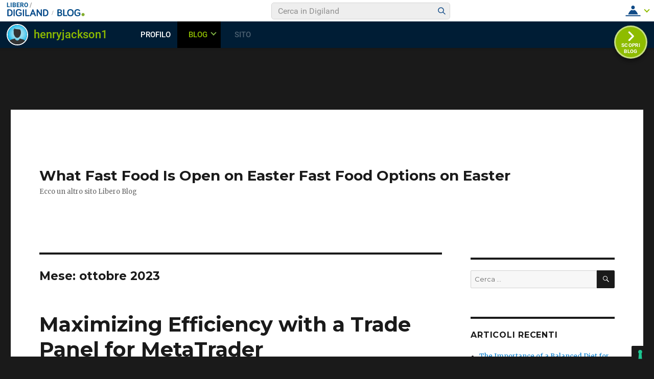

--- FILE ---
content_type: text/html; charset=UTF-8
request_url: https://blog.libero.it/wp/jacksonblog/2023/10/
body_size: 32005
content:
<!DOCTYPE html>
<html lang="it-IT" prefix="og: http://ogp.me/ns#" class="no-js">
<head>
	<meta charset="UTF-8">
	<meta name="viewport" content="width=device-width, initial-scale=1">
	<link rel="profile" href="http://gmpg.org/xfn/11">
		<script>(function(html){html.className = html.className.replace(/\bno-js\b/,'js')})(document.documentElement);</script>
<title>ottobre 2023 - What Fast Food Is Open on Easter Fast Food Options on Easter</title>
<link rel="preconnect" href="https://tags.crwdcntrl.net"><link rel="preconnect" href="https://bcp.crwdcntrl.net"><link rel="dns-prefetch" href="https://tags.crwdcntrl.net"><link rel="dns-prefetch" href="https://bcp.crwdcntrl.net"><!-- iubenda --><script type="text/javascript" src="https://i5.plug.it/cmp/iub_conf_libero.js"></script><script type="text/javascript" src="//cdn.iubenda.com/cs/tcf/stub-v2.js"></script><script type="text/javascript" src="//cdn.iubenda.com/cs/iubenda_cs.js" charset="UTF-8" async></script><!-- /iubenda --><!-- IOL/Iubenda --><script src="https://i5.plug.it/cmp/qciol.min.js" async="true"></script><!-- /IOL/Iubenda --><style>.hatom-extra{display: none;}</style>
<!-- This site is optimized with the Yoast SEO plugin v4.3 - https://yoast.com/wordpress/plugins/seo/ -->
<meta name="robots" content="noindex,follow"/>
<link rel="canonical" href="https://blog.libero.it/wp/jacksonblog/2023/10/" />
<meta property="og:locale" content="it_IT" />
<meta property="og:type" content="object" />
<meta property="og:title" content="ottobre 2023 - What Fast Food Is Open on Easter Fast Food Options on Easter" />
<meta property="og:url" content="https://blog.libero.it/wp/jacksonblog/2023/10/" />
<meta property="og:site_name" content="What Fast Food Is Open on Easter Fast Food Options on Easter" />
<meta name="twitter:card" content="summary" />
<meta name="twitter:title" content="ottobre 2023 - What Fast Food Is Open on Easter Fast Food Options on Easter" />
<!-- / Yoast SEO plugin. -->

<link rel="alternate" type="application/rss+xml" title="What Fast Food Is Open on Easter Fast Food Options on Easter &raquo; Feed" href="https://blog.libero.it/wp/jacksonblog/feed/" />
<link rel="alternate" type="application/rss+xml" title="What Fast Food Is Open on Easter Fast Food Options on Easter &raquo; Feed dei commenti" href="https://blog.libero.it/wp/jacksonblog/comments/feed/" />
		<script type="text/javascript">
			window._wpemojiSettings = {"baseUrl":"https:\/\/s.w.org\/images\/core\/emoji\/72x72\/","ext":".png","source":{"concatemoji":"https:\/\/blog.libero.it\/wp\/jacksonblog\/wp-includes\/js\/wp-emoji-release.min.js"}};
			!function(a,b,c){function d(a){var c,d,e,f=b.createElement("canvas"),g=f.getContext&&f.getContext("2d"),h=String.fromCharCode;if(!g||!g.fillText)return!1;switch(g.textBaseline="top",g.font="600 32px Arial",a){case"flag":return g.fillText(h(55356,56806,55356,56826),0,0),f.toDataURL().length>3e3;case"diversity":return g.fillText(h(55356,57221),0,0),c=g.getImageData(16,16,1,1).data,d=c[0]+","+c[1]+","+c[2]+","+c[3],g.fillText(h(55356,57221,55356,57343),0,0),c=g.getImageData(16,16,1,1).data,e=c[0]+","+c[1]+","+c[2]+","+c[3],d!==e;case"simple":return g.fillText(h(55357,56835),0,0),0!==g.getImageData(16,16,1,1).data[0];case"unicode8":return g.fillText(h(55356,57135),0,0),0!==g.getImageData(16,16,1,1).data[0]}return!1}function e(a){var c=b.createElement("script");c.src=a,c.type="text/javascript",b.getElementsByTagName("head")[0].appendChild(c)}var f,g,h,i;for(i=Array("simple","flag","unicode8","diversity"),c.supports={everything:!0,everythingExceptFlag:!0},h=0;h<i.length;h++)c.supports[i[h]]=d(i[h]),c.supports.everything=c.supports.everything&&c.supports[i[h]],"flag"!==i[h]&&(c.supports.everythingExceptFlag=c.supports.everythingExceptFlag&&c.supports[i[h]]);c.supports.everythingExceptFlag=c.supports.everythingExceptFlag&&!c.supports.flag,c.DOMReady=!1,c.readyCallback=function(){c.DOMReady=!0},c.supports.everything||(g=function(){c.readyCallback()},b.addEventListener?(b.addEventListener("DOMContentLoaded",g,!1),a.addEventListener("load",g,!1)):(a.attachEvent("onload",g),b.attachEvent("onreadystatechange",function(){"complete"===b.readyState&&c.readyCallback()})),f=c.source||{},f.concatemoji?e(f.concatemoji):f.wpemoji&&f.twemoji&&(e(f.twemoji),e(f.wpemoji)))}(window,document,window._wpemojiSettings);
		</script>
		<style type="text/css">
img.wp-smiley,
img.emoji {
	display: inline !important;
	border: none !important;
	box-shadow: none !important;
	height: 1em !important;
	width: 1em !important;
	margin: 0 .07em !important;
	vertical-align: -0.1em !important;
	background: none !important;
	padding: 0 !important;
}
</style>
<link rel='stylesheet' id='style.css-css'  href='https://blog.libero.it/wp/jacksonblog/wp-content/plugins/iol-fb-like-box/css/style.css' type='text/css' media='all' />
<link rel='stylesheet' id='iol-viralbar-reset-css'  href='https://digiland.libero.it/community/viralbar/css/plugin.css' type='text/css' media='all' />
<link rel='stylesheet' id='twentysixteen-fonts-css'  href='https://fonts.googleapis.com/css?family=Merriweather%3A400%2C700%2C900%2C400italic%2C700italic%2C900italic%7CMontserrat%3A400%2C700%7CInconsolata%3A400&#038;subset=latin%2Clatin-ext' type='text/css' media='all' />
<link rel='stylesheet' id='genericons-css'  href='https://blog.libero.it/wp/jacksonblog/wp-content/themes/twentysixteen/genericons/genericons.css' type='text/css' media='all' />
<link rel='stylesheet' id='twentysixteen-style-css'  href='https://blog.libero.it/wp/jacksonblog/wp-content/themes/twentysixteen/style.css' type='text/css' media='all' />
<!--[if lt IE 10]>
<link rel='stylesheet' id='twentysixteen-ie-css'  href='https://blog.libero.it/wp/jacksonblog/wp-content/themes/twentysixteen/css/ie.css' type='text/css' media='all' />
<![endif]-->
<!--[if lt IE 9]>
<link rel='stylesheet' id='twentysixteen-ie8-css'  href='https://blog.libero.it/wp/jacksonblog/wp-content/themes/twentysixteen/css/ie8.css' type='text/css' media='all' />
<![endif]-->
<!--[if lt IE 8]>
<link rel='stylesheet' id='twentysixteen-ie7-css'  href='https://blog.libero.it/wp/jacksonblog/wp-content/themes/twentysixteen/css/ie7.css' type='text/css' media='all' />
<![endif]-->
<link rel='stylesheet' id='mr_social_sharing-css'  href='https://blog.libero.it/wp/jacksonblog/wp-content/plugins/iol-social-sharing-toolkit/style_2.1.2.css' type='text/css' media='all' />
<script type='text/javascript' src='https://blog.libero.it/wp/jacksonblog/wp-includes/js/jquery/jquery.js'></script>
<script type='text/javascript' src='https://blog.libero.it/wp/jacksonblog/wp-includes/js/jquery/jquery-migrate.min.js'></script>
<!--[if lt IE 9]>
<script type='text/javascript' src='https://blog.libero.it/wp/jacksonblog/wp-content/themes/twentysixteen/js/html5.js'></script>
<![endif]-->
<script type='text/javascript' src='https://blog.libero.it/wp/jacksonblog/wp-content/plugins/iol-adv/js/script.js'></script>
<script type='text/javascript' src='https://www.iolam.it/js/iam2.0.js?ns=libero/web/community/blog/newusers/1.2'></script>
<script type='text/javascript' src='https://blog.libero.it/wp/jacksonblog/wp-content/plugins/iol-social-sharing-toolkit/includes/buttons/button.facebook.js'></script>
<link rel="EditURI" type="application/rsd+xml" title="RSD" href="https://blog.libero.it/wp/jacksonblog/xmlrpc.php?rsd" />
<link rel="wlwmanifest" type="application/wlwmanifest+xml" href="https://blog.libero.it/wp/jacksonblog/wp-includes/wlwmanifest.xml" /> 


<script type='text/javascript'>
function _advIsMobile() {
     try {
          var adv_pagewidth = window.innerWidth || document.documentElement.clientWidth;
          if(adv_pagewidth <= 800) {
                return true;
          } else {
                return false;
          }
     }
     catch(ex){
          return false;
     }
}
</script>

<script type='text/javascript'> 
jQuery(document).ready(function () {

	// ADV in header
	jQuery('<div id="ad72890top" align="center" style="margin:0 0 8px; text-align:center; "></div>').prependTo('body');
	jQuery("#ad72890top").css("margin-top", "90px");
 
 	// ADV in footer
	jQuery('<div id="ad72890bottom" align="center" style="margin:0 0 8px; text-align:center; "></div>').appendTo('body');
	jQuery("#ad72890bottom").css("margin-top", "20px");
	  
   
   /*if(typeof googletag !== 'undefined'){
		googletag.cmd.push(function() { googletag.display('ad72890top'); });
		googletag.cmd.push(function() { googletag.display('ad72890bottom'); });
	}*/

	var ifr72890t = jQuery('#ad72890top').find('IFRAME');
	if(ifr72890t.attr('width') === '728'){
		ifr72890t.css('width',728);
	}
	
	var ifr72890t = jQuery('#ad72890bottom').find('IFRAME');
	if(ifr72890t.attr('width') === '728'){
		ifr72890t.css('width',728);
	}
});
</script> 

	<!-- fine tech_includes/placeholder/head/inc_head_adv.html per sezione HP-->
		<style type="text/css">.recentcomments a{display:inline !important;padding:0 !important;margin:0 !important;}</style>
		</head>

<body class="archive date hfeed">
<div id="page" class="site">
	<div class="site-inner">
		<a class="skip-link screen-reader-text" href="#content">Salta al contenuto</a>

		<header id="masthead" class="site-header" role="banner">
			<div class="site-header-main">
				<div class="site-branding">
					
											<p class="site-title"><a href="https://blog.libero.it/wp/jacksonblog/" rel="home">What Fast Food Is Open on Easter Fast Food Options on Easter</a></p>
											<p class="site-description">Ecco un altro sito Libero Blog</p>
									</div><!-- .site-branding -->

							</div><!-- .site-header-main -->

					</header><!-- .site-header -->

		<div id="content" class="site-content">

	<div id="primary" class="content-area">
		<main id="main" class="site-main" role="main">

		
			<header class="page-header">
				<h1 class="page-title">Mese: ottobre 2023</h1>			</header><!-- .page-header -->

			
<article id="post-2429" class="post-2429 post type-post status-publish format-standard has-post-thumbnail hentry category-business">
	<header class="entry-header">
		
		<h2 class="entry-title"><a href="https://blog.libero.it/wp/jacksonblog/2023/10/23/maximizing-efficiency-with-trade-panel-for-metatrader/" rel="bookmark">Maximizing Efficiency with a Trade Panel for MetaTrader</a></h2>	</header><!-- .entry-header -->

	
	
	<a class="post-thumbnail" href="https://blog.libero.it/wp/jacksonblog/2023/10/23/maximizing-efficiency-with-trade-panel-for-metatrader/" aria-hidden="true">
		<img width="650" height="325" src="https://blog.libero.it/wp/jacksonblog/wp-content/uploads/sites/76795/2023/10/Maximizing-Efficiency-with-a-Trade-Panel-for-MetaTrader.jpg" class="attachment-post-thumbnail size-post-thumbnail wp-post-image" alt="Maximizing Efficiency with a Trade Panel for MetaTrader" srcset="https://blog.libero.it/wp/jacksonblog/wp-content/uploads/sites/76795/2023/10/Maximizing-Efficiency-with-a-Trade-Panel-for-MetaTrader.jpg 650w, https://blog.libero.it/wp/jacksonblog/wp-content/uploads/sites/76795/2023/10/Maximizing-Efficiency-with-a-Trade-Panel-for-MetaTrader-300x150.jpg 300w" sizes="(max-width: 709px) 85vw, (max-width: 909px) 67vw, (max-width: 984px) 60vw, (max-width: 1362px) 62vw, 840px" />	</a>

	
	<div class="entry-content">
		
				<div class="mr_social_sharing_wrapper">
				<!-- Social Sharing Toolkit v2.2 --><span class="mr_social_sharing_top"><fb:share-button type="button_count" href="https://blog.libero.it/wp/jacksonblog/2023/10/23/maximizing-efficiency-with-trade-panel-for-metatrader/"></fb:share-button></span><span class="mr_social_sharing_top"><a href="https://twitter.com/share" class="twitter-share-button" data-count="horizontal" data-url="https://blog.libero.it/wp/jacksonblog/2023/10/23/maximizing-efficiency-with-trade-panel-for-metatrader/" data-text="Maximizing Efficiency with a Trade Panel for MetaTrader"></a></span><span class="mr_social_sharing_top"><div class="g-plusone" data-size="medium" data-href="https://blog.libero.it/wp/jacksonblog/2023/10/23/maximizing-efficiency-with-trade-panel-for-metatrader/"></div></span></div><p><span style="font-weight: 400">In the dynamic world of forex trading, precision and speed are paramount. To navigate the markets effectively, having the right tools at your disposal is crucial. One such indispensable tool is the trade panel for MetaTrader, a feature-rich interface that empowers traders with enhanced control and efficiency.</span></p>
<h2><span style="font-weight: 400">Streamlining Your Trading Experience</span></h2>
<p><span style="font-weight: 400">A well-designed trade panel, such as the one offered by </span><a href="https://tradingkit.net/indicators/trade-panel/"><span style="font-weight: 400">TradingKit</span></a><span style="font-weight: 400">, can significantly elevate your trading experience. Its intuitive layout and user-friendly interface provide a seamless trading environment. This tool excels at managing multiple trades simultaneously, enabling you to seize opportunities in real-time markets without missing a beat.</span></p>
<h2><span style="font-weight: 400">Customizable Features Tailored to Your Needs</span></h2>
<p><span style="font-weight: 400">TradingKit&#8217;s trade panel stands out for its high degree of customization. Traders have the ability to personalize the panel to align with their individual preferences and trading strategies. Whether it&#8217;s adjusting position sizes, setting stop-loss levels, or implementing trailing stops, the panel offers the flexibility needed to execute trades with precision.</span></p>
<h2><span style="font-weight: 400">Visualizing Critical Data at a Glance</span></h2>
<p><span style="font-weight: 400">In the fast-moving forex market, staying informed is imperative. The trade panel for MetaTrader provides a comprehensive view of vital information, including account balance, margin levels, and open positions. This visual representation allows for quick decision-making, ensuring you&#8217;re always in control of your trades.</span></p>
<h2><span style="font-weight: 400">Risk Management Made Simple</span></h2>
<p><span style="font-weight: 400">Effective risk management is at the core of successful trading. With TradingKit&#8217;s trade panel, you have a powerful tool at your disposal. The panel enables you to set predefined stop-loss and take-profit levels, minimizing potential losses while maximizing profit potential. This added layer of control is invaluable in safeguarding your investments.</span></p>
<h2><span style="font-weight: 400">Seamless Integration into Your Trading Workflow</span></h2>
<p><span style="font-weight: 400">The trade panel from </span><a href="https://tradingkit.net/"><span style="font-weight: 400">TradingKit</span></a><span style="font-weight: 400"> seamlessly integrates into MetaTrader, ensuring a smooth and hassle-free experience for traders of all levels. Whether you&#8217;re a seasoned pro or just starting out, you&#8217;ll find that the panel enhances your trading workflow without causing unnecessary disruptions.</span></p>
<h2><span style="font-weight: 400">Leveraging TradingKit&#8217;s Trade Panel for Success</span></h2>
<p><span style="font-weight: 400">It&#8217;s worth noting that the features of TradingKit&#8217;s trade panel are designed with the trader&#8217;s needs in mind. The platform&#8217;s commitment to providing a practical and user-friendly tool is evident in every aspect of the panel&#8217;s functionality.</span></p>
<p><span style="font-weight: 400">Incorporating this powerful tool into your trading arsenal can be a game-changer. It&#8217;s not just about executing trades; it&#8217;s about doing so with precision and efficiency. By investing in the right tools, you&#8217;ll be better equipped to navigate the dynamic forex market with confidence.</span></p>
<p><span style="font-weight: 400">In conclusion, a well-crafted trade panel can make a significant difference in your trading endeavors. TradingKit&#8217;s offering, with its customizable features, intuitive interface, and seamless integration with MetaTrader, is a standout choice. Embrace this tool, and watch your trading prowess soar <a href="https://blog.libero.it/">Read more </a></span></p>
	</div><!-- .entry-content -->

	<footer class="entry-footer">
		<span class="byline"><span class="author vcard"><img alt='' src='//digimedia.libero.it/henryjackson1/medium' class='avatar avatar-49 photo' height='49' width='49' /><span class="screen-reader-text">Autore </span> <a class="url fn n" href="http://spazio.libero.it/henryjackson1">henryjackson1</a></span></span><span class="posted-on"><span class="screen-reader-text">Pubblicato il </span><a href="https://blog.libero.it/wp/jacksonblog/2023/10/23/maximizing-efficiency-with-trade-panel-for-metatrader/" rel="bookmark"><time class="entry-date published updated" datetime="2023-10-23T15:35:56+02:00">23 ottobre 2023</time></a></span><span class="cat-links"><span class="screen-reader-text">Categorie </span><a href="https://blog.libero.it/wp/jacksonblog/category/business/" rel="category tag">Business</a></span><span class="comments-link"><a href="https://blog.libero.it/wp/jacksonblog/2023/10/23/maximizing-efficiency-with-trade-panel-for-metatrader/#respond">Lascia un commento<span class="screen-reader-text"> su Maximizing Efficiency with a Trade Panel for MetaTrader</span></a></span>			</footer><!-- .entry-footer -->
</article><!-- #post-## -->

		</main><!-- .site-main -->
	</div><!-- .content-area -->


	<aside id="secondary" class="sidebar widget-area" role="complementary">
		<section id="search-2" class="widget widget_search">
<form role="search" method="get" class="search-form" action="https://blog.libero.it/wp/jacksonblog/">
	<label>
		<span class="screen-reader-text">Cerca:</span>
		<input type="search" class="search-field" placeholder="Cerca &hellip;" value="" name="s" />
	</label>
	<button type="submit" class="search-submit"><span class="screen-reader-text">Cerca</span></button>
</form>
</section>		<section id="recent-posts-2" class="widget widget_recent_entries">		<h2 class="widget-title">Articoli recenti</h2>		<ul>
					<li>
				<a href="https://blog.libero.it/wp/jacksonblog/2024/08/13/the-importance-of-balanced-diet-for-overall-health/">The Importance of a Balanced Diet for Overall Health</a>
						</li>
					<li>
				<a href="https://blog.libero.it/wp/jacksonblog/2024/07/25/limited-spots-left-muslims-holy-travels-ramadan-umrah-2025-deals-selling-out-fast/">Limited Spots Left! Muslims Holy Travel&#8217;s Ramadan Umrah 2025 Deals Selling Out FAST</a>
						</li>
					<li>
				<a href="https://blog.libero.it/wp/jacksonblog/2024/07/25/discover-the-hidden-benefits-of-professional-waterproofing/">Discover the Hidden Benefits of Professional Waterproofing</a>
						</li>
					<li>
				<a href="https://blog.libero.it/wp/jacksonblog/2024/05/28/why-choosing-the-right-seo-agency-dubai-is-crucial-for-your-business-success/">Why Choosing the Right SEO Agency in Dubai is Crucial for Your Business Success</a>
						</li>
					<li>
				<a href="https://blog.libero.it/wp/jacksonblog/2024/04/13/railbus-legitimacy-review-pioneering-sustainable-transportation-with-integrity/">RAILBUS Legitimacy Review: Pioneering Sustainable Transportation with Integrity</a>
						</li>
				</ul>
		</section>		<section id="recent-comments-2" class="widget widget_recent_comments"><h2 class="widget-title">Commenti recenti</h2><ul id="recentcomments"><li class="recentcomments"><span class="comment-author-link"><a href='http://spazio.libero.it/staff.libero' rel='external nofollow' class='url'>staff.libero</a></span> su <a href="https://blog.libero.it/wp/jacksonblog/2022/04/18/5-applications-of-cast-aluminum/#comment-1">5 Applications of Cast Aluminum</a></li></ul></section><section id="archives-2" class="widget widget_archive"><h2 class="widget-title">Archivi</h2>		<ul>
			<li><a href='https://blog.libero.it/wp/jacksonblog/2024/08/'>agosto 2024</a></li>
	<li><a href='https://blog.libero.it/wp/jacksonblog/2024/07/'>luglio 2024</a></li>
	<li><a href='https://blog.libero.it/wp/jacksonblog/2024/05/'>maggio 2024</a></li>
	<li><a href='https://blog.libero.it/wp/jacksonblog/2024/04/'>aprile 2024</a></li>
	<li><a href='https://blog.libero.it/wp/jacksonblog/2024/03/'>marzo 2024</a></li>
	<li><a href='https://blog.libero.it/wp/jacksonblog/2024/02/'>febbraio 2024</a></li>
	<li><a href='https://blog.libero.it/wp/jacksonblog/2024/01/'>gennaio 2024</a></li>
	<li><a href='https://blog.libero.it/wp/jacksonblog/2023/12/'>dicembre 2023</a></li>
	<li><a href='https://blog.libero.it/wp/jacksonblog/2023/11/'>novembre 2023</a></li>
	<li><a href='https://blog.libero.it/wp/jacksonblog/2023/10/'>ottobre 2023</a></li>
	<li><a href='https://blog.libero.it/wp/jacksonblog/2023/09/'>settembre 2023</a></li>
	<li><a href='https://blog.libero.it/wp/jacksonblog/2023/08/'>agosto 2023</a></li>
	<li><a href='https://blog.libero.it/wp/jacksonblog/2023/07/'>luglio 2023</a></li>
	<li><a href='https://blog.libero.it/wp/jacksonblog/2023/06/'>giugno 2023</a></li>
	<li><a href='https://blog.libero.it/wp/jacksonblog/2023/05/'>maggio 2023</a></li>
	<li><a href='https://blog.libero.it/wp/jacksonblog/2023/04/'>aprile 2023</a></li>
	<li><a href='https://blog.libero.it/wp/jacksonblog/2023/03/'>marzo 2023</a></li>
	<li><a href='https://blog.libero.it/wp/jacksonblog/2023/02/'>febbraio 2023</a></li>
	<li><a href='https://blog.libero.it/wp/jacksonblog/2023/01/'>gennaio 2023</a></li>
	<li><a href='https://blog.libero.it/wp/jacksonblog/2022/12/'>dicembre 2022</a></li>
	<li><a href='https://blog.libero.it/wp/jacksonblog/2022/11/'>novembre 2022</a></li>
	<li><a href='https://blog.libero.it/wp/jacksonblog/2022/10/'>ottobre 2022</a></li>
	<li><a href='https://blog.libero.it/wp/jacksonblog/2022/09/'>settembre 2022</a></li>
	<li><a href='https://blog.libero.it/wp/jacksonblog/2022/08/'>agosto 2022</a></li>
	<li><a href='https://blog.libero.it/wp/jacksonblog/2022/07/'>luglio 2022</a></li>
	<li><a href='https://blog.libero.it/wp/jacksonblog/2022/06/'>giugno 2022</a></li>
	<li><a href='https://blog.libero.it/wp/jacksonblog/2022/05/'>maggio 2022</a></li>
	<li><a href='https://blog.libero.it/wp/jacksonblog/2022/04/'>aprile 2022</a></li>
		</ul>
		</section><section id="categories-2" class="widget widget_categories"><h2 class="widget-title">Categorie</h2>		<ul>
	<li class="cat-item cat-item-3"><a href="https://blog.libero.it/wp/jacksonblog/category/business/" >Business</a>
</li>
	<li class="cat-item cat-item-7"><a href="https://blog.libero.it/wp/jacksonblog/category/education/" >Education</a>
</li>
	<li class="cat-item cat-item-141"><a href="https://blog.libero.it/wp/jacksonblog/category/entertainment/" >entertainment</a>
</li>
	<li class="cat-item cat-item-85"><a href="https://blog.libero.it/wp/jacksonblog/category/event/" >Event</a>
</li>
	<li class="cat-item cat-item-59"><a href="https://blog.libero.it/wp/jacksonblog/category/fashion/" >Fashion</a>
</li>
	<li class="cat-item cat-item-129"><a href="https://blog.libero.it/wp/jacksonblog/category/business/games/" >games</a>
</li>
	<li class="cat-item cat-item-5"><a href="https://blog.libero.it/wp/jacksonblog/category/health/" >Health</a>
</li>
	<li class="cat-item cat-item-165"><a href="https://blog.libero.it/wp/jacksonblog/category/home-improvement/" >Home improvement</a>
</li>
	<li class="cat-item cat-item-233"><a href="https://blog.libero.it/wp/jacksonblog/category/insurance/" >Insurance</a>
</li>
	<li class="cat-item cat-item-221"><a href="https://blog.libero.it/wp/jacksonblog/category/lifestyle/" >lifestyle</a>
</li>
	<li class="cat-item cat-item-87"><a href="https://blog.libero.it/wp/jacksonblog/category/news/" >News</a>
</li>
	<li class="cat-item cat-item-19"><a href="https://blog.libero.it/wp/jacksonblog/category/remodel-a-bathroom/" >remodel a bathroom</a>
</li>
	<li class="cat-item cat-item-1"><a href="https://blog.libero.it/wp/jacksonblog/category/senza-categoria/" >Senza categoria</a>
</li>
	<li class="cat-item cat-item-247"><a href="https://blog.libero.it/wp/jacksonblog/category/technology/" >technology</a>
</li>
		</ul>
</section><section id="meta-2" class="widget widget_meta"><h2 class="widget-title">Meta</h2>			<ul>
						<li><a rel="nofollow" href="https://login.libero.it/login.phtml?service_id=blog&#038;ret_url=https%3A%2F%2Fblog.libero.it%2Fwp%2Fwp-content%2Fplugins%2FAPI%2Fsso.php%3Fret_url%3Dhttps%253A%252F%252Fblog.libero.it%252Fwp%252Fjacksonblog%252F2023%252F10%252F">Accedi</a></li>
			<li><a href="https://blog.libero.it/wp/jacksonblog/feed/"><abbr title="Really Simple Syndication">RSS</abbr> degli articoli</a></li>
			<li><a href="https://blog.libero.it/wp/jacksonblog/comments/feed/"><abbr title="Really Simple Syndication">RSS</abbr> dei commenti</a></li>
			<li><a href="http://blog.libero.it/" title="Scopri gli ultimi post dai blog selezionati">vai a Libero Blog</a></li>			</ul>
			</section><section id="wpiol-avatar-last-visit-1" class="widget widget_wpiol-avatar-last-visit">
		<!-- m c l u d e ./wp/wp-content/plugins/wp-iol-avatar-last-visit/dynamic_file.php--><style>
.widget_wpiol-avatar-last-visit{margin-bottom: 20px !important;}
.wp-iol-avatar-last-visit {margin-left: 0 !important;padding: 0 !important;} 
.table-wp-iol-avatar-last-visit { position: relative;  margin: 20px;}
.td-wp-iol-avatar-last-visit { width: 50px; height: 50px; position: relative; float:left; background-color:#FFF;}
.div-wp-iol-avatar-last-visit { top: 0; width: 50px; height: 50px; position: relative; overflow:hidden;  z-index: 1;float:left; background-color:#FFF; border: 1px solid #FFF;}
.label-wp-iol-avatar-last-visit {color: #000000;font-size: 10px;overflow: hidden;position: absolute;text-align: center;width: 70px;top: 70px;background-color: #FFF;}
.avatar- {top:0;left:0;}
.div-wp-iol-avatar-last-visit a {background-color: #FFF;}
</style>
<h3 class="widget-title">Ultime visite:</h3>
<div class="wp-iol-avatar-last-visit">
	<div class="table-wp-iol-avatar-last-visit">
	</div>
	<br clear='all'>
</div>
<script>
	console.log('[iol-avatar-last-visit] begin');
	jQuery( document ).ready(function() {
		console.log('[iol-avatar-last-visit] loading /wp/data/wp-iol-avatar-last-visit-2/j/a/jacksonblog.html...');
		jQuery( ".table-wp-iol-avatar-last-visit" ).load( "/wp/data/wp-iol-avatar-last-visit-2/j/a/jacksonblog.html" );
		console.log('[iol-avatar-last-visit] ...loaded (maybe)');
	});
	console.log('[iol-avatar-last-visit] end');
</script>
<br clear='all'>
<br clear='all'> <!--/ m c l u d e -->
</section><section id="wpiol-last-blogs-1" class="widget widget_wpiol-last-blogs">				<!-- m c l u d e ./wp/wp-content/plugins/iol-last-blogs/dynamic_file.php-->	<h2 class="widget-title">Su Libero Blog trovi anche:</h2>
	<div class="wp-iol-last-blogs">
		<ul>						
									
		<script>
			jQuery( document ).ready(function() {
				jQuery( ".wp-iol-last-blogs ul" ).load( "/wp/data/last-blogs/last-blogs.html" );
			});
		</script>
		</ul>
		<!-- wp-iol-last-blogs: generated   -->
	</div>
<!--/ m c l u d e -->
		</section>	</aside><!-- .sidebar .widget-area -->

		</div><!-- .site-content -->

		<footer id="colophon" class="site-footer" role="contentinfo">
			
			
			<div class="site-info">
								<span class="site-title"><a href="https://blog.libero.it/wp/jacksonblog/" rel="home">What Fast Food Is Open on Easter Fast Food Options on Easter</a></span>
				<a href="https://wordpress.org/">Proudly powered by WordPress</a>
			</div><!-- .site-info -->
		</footer><!-- .site-footer -->
	</div><!-- .site-inner -->
</div><!-- .site -->

<!-- BEGIN plugin iol-comscore-tags -->
		<!-- BEGIN Global site tag (gtag.js) - Google Analytics 4 -->
		<script async src="https://www.googletagmanager.com/gtag/js?id=G-2VF24SJXFV"></script>
		<script>
		window.dataLayer = window.dataLayer || [];
		function gtag(){dataLayer.push(arguments);}
		gtag("js", new Date());
		gtag("config", "G-2VF24SJXFV");
		</script>
		<!-- END Global site tag (gtag.js) - Google Analytics 4 -->
	
<!-- BEGIN /community/tracking/nielsen-dcr-static-browser-sdk-libero.html -->
<script>
if(window.location === window.parent.location){    
    // Static Queue Snippet
    ! function(t, n) {
        t[n] = t[n] || {
            nlsQ: function(e, o, c, r, s, i) {
                return s = t.document, r = s.createElement("script"), r.async = 1, r.src =
                    ("http:" === t.location.protocol ? "http:" : "https:") + "//cdn-gl.imrworldwide.com/conf/" +
                    e + ".js#name=" + o + "&ns=" + n, i = s.getElementsByTagName("script")[0],
                    i.parentNode.insertBefore(r, i), t[n][o] = t[n][o] || {
                        g: c || {},
                        ggPM: function(e, c, r, s, i) {
                            (t[n][o].q = t[n][o].q || []).push([e, c, r, s, i])
                        }
                    }, t[n][o]}}}
    (window, "NOLBUNDLE");

    // SDK Initialization
    var nSdkInstance = NOLBUNDLE.nlsQ("P1504C48C-9D0B-4ADE-B7CD-04AF56A52362", "nlsnInstance");
    // Content Metadata 
    var nielsenMetadata = {
        type: 'static', 
        assetid: (  location.hostname + location.pathname + location.search ).replace( /([^\w]|_)+/g, '-' ).replace( /^-+|-+$/g, '' ) || 'homepage',
        section: 'LiberoCommunity_BRW' 
    };     

    // Event 'staticstart' Call
    nSdkInstance.ggPM("staticstart", nielsenMetadata);   
} 
</script>
<!-- END /community/tracking/nielsen-dcr-static-browser-sdk-libero.html -->

		<!-- IOL Analytics -->
		<script src="//i.plug.it/iplug/js/lib/iol/analytics/data/blog-libero-it/tracking_blog-libero-it.min.js"></script>
		<script src="//i.plug.it/iplug/js/lib/iol/analytics/engine/IOL.Analytics.Tracking.min.js"></script>
		<script type="text/javascript">
		var iat = new IOL.Analytics.Tracking.Engine();
		iat.send();
		</script>
		<noscript><img src="//italiaonline01.wt-eu02.net/215973748390194/wt.pl?p=315,libero.web.share.blog.sito&amp;cg1=libero&amp;cg2=web&amp;cg3=share&amp;cg4=blog&amp;cg5=sito&amp;cg7=libero.web.share.blog.sito" height="1" width="1" alt=""></noscript>
		<!-- /IOL Analytics -->

<!-- hostname (beware, could be cached): fep-bloglibero-2 --> 



<!-- interstitial --> <div id="adinterstitial"></div> 

<!-- END plugin iol-comscore-tags --><script type='text/javascript' src='https://blog.libero.it/wp/jacksonblog/wp-content/plugins/iol-twitter-feed/js/myblog-twitter-feed.js?_=652587710'></script>
<script type='text/javascript' src='https://digiland.libero.it/community/viralbar/js/script-beauty.js'></script>
<script type='text/javascript'>
/* <![CDATA[ */
var iolNickname = "henryjackson1";
/* ]]> */
</script>
<script type='text/javascript' src='https://digiland.libero.it/community/viralbar/js/plugin.js'></script>
<script type='text/javascript' src='https://digiland.libero.it/js/modalwindownoconflict.js'></script>
<script type='text/javascript' src='https://blog.libero.it/wp/jacksonblog/wp-content/themes/twentysixteen/js/skip-link-focus-fix.js'></script>
<script type='text/javascript'>
/* <![CDATA[ */
var screenReaderText = {"expand":"apri i menu child","collapse":"chiudi i menu child"};
/* ]]> */
</script>
<script type='text/javascript' src='https://blog.libero.it/wp/jacksonblog/wp-content/themes/twentysixteen/js/functions.js'></script>
<script type='text/javascript' src='https://blog.libero.it/wp/jacksonblog/wp-content/plugins/iol-social-sharing-toolkit/script_no_follow_2.1.2.js'></script>
<script type='text/javascript' src='https://connect.facebook.net/en_US/all.js?#xfbml=1&#038;appId=188707654478'></script>
<script type='text/javascript' src='https://platform.twitter.com/widgets.js'></script>
<script type='text/javascript' src='https://blog.libero.it/wp/jacksonblog/wp-content/plugins/iol-social-sharing-toolkit/includes/buttons/button.googleplus.js'></script>
<script type='text/javascript' src='https://blog.libero.it/wp/jacksonblog/wp-includes/js/wp-embed.min.js'></script>
</body>
</html>


--- FILE ---
content_type: text/html
request_url: https://blog.libero.it/wp/data/wp-iol-avatar-last-visit-2/j/a/jacksonblog.html
body_size: 5603
content:
<!--wpiollastvisit_avatarList - count=19--><div class="td-wp-iol-avatar-last-visit"><div class="div-wp-iol-avatar-last-visit"><a href="http://spazio.libero.it/MKsafety" target="_blank" class="url" title="MKsafety"><img alt="MKsafety" src="//digimedia.libero.it/MKsafety/medium" class="avatar avatar- photo" height="68" width="68"><div class="label-wp-iol-avatar-last-visit">MKsafety</div></a></div></div><div class="td-wp-iol-avatar-last-visit"><div class="div-wp-iol-avatar-last-visit"><a href="http://spazio.libero.it/oliverjame489" target="_blank" class="url" title="oliverjame489"><img alt="oliverjame489" src="//digimedia.libero.it/oliverjame489/medium" class="avatar avatar- photo" height="68" width="68"><div class="label-wp-iol-avatar-last-visit">oliverjame489</div></a></div></div><div class="td-wp-iol-avatar-last-visit"><div class="div-wp-iol-avatar-last-visit"><a href="http://spazio.libero.it/fotbal25" target="_blank" class="url" title="fotbal25"><img alt="fotbal25" src="//digimedia.libero.it/fotbal25/medium" class="avatar avatar- photo" height="68" width="68"><div class="label-wp-iol-avatar-last-visit">fotbal25</div></a></div></div><div class="td-wp-iol-avatar-last-visit"><div class="div-wp-iol-avatar-last-visit"><a href="http://spazio.libero.it/gktndh" target="_blank" class="url" title="gktndh"><img alt="gktndh" src="//digimedia.libero.it/gktndh/medium" class="avatar avatar- photo" height="68" width="68"><div class="label-wp-iol-avatar-last-visit">gktndh</div></a></div></div><div class="td-wp-iol-avatar-last-visit"><div class="div-wp-iol-avatar-last-visit"><a href="http://spazio.libero.it/alboss12" target="_blank" class="url" title="alboss12"><img alt="alboss12" src="//digimedia.libero.it/alboss12/medium" class="avatar avatar- photo" height="68" width="68"><div class="label-wp-iol-avatar-last-visit">alboss12</div></a></div></div><div class="td-wp-iol-avatar-last-visit"><div class="div-wp-iol-avatar-last-visit"><a href="http://spazio.libero.it/DigitalExperts" target="_blank" class="url" title="DigitalExperts"><img alt="DigitalExperts" src="//digimedia.libero.it/DigitalExperts/medium" class="avatar avatar- photo" height="68" width="68"><div class="label-wp-iol-avatar-last-visit">DigitalExperts</div></a></div></div><div class="td-wp-iol-avatar-last-visit"><div class="div-wp-iol-avatar-last-visit"><a href="http://spazio.libero.it/sophia1dgl0" target="_blank" class="url" title="sophia1dgl0"><img alt="sophia1dgl0" src="//digimedia.libero.it/sophia1dgl0/medium" class="avatar avatar- photo" height="68" width="68"><div class="label-wp-iol-avatar-last-visit">sophia1dgl0</div></a></div></div><div class="td-wp-iol-avatar-last-visit"><div class="div-wp-iol-avatar-last-visit"><a href="http://spazio.libero.it/ThilakshaS" target="_blank" class="url" title="ThilakshaS"><img alt="ThilakshaS" src="//digimedia.libero.it/ThilakshaS/medium" class="avatar avatar- photo" height="68" width="68"><div class="label-wp-iol-avatar-last-visit">ThilakshaS</div></a></div></div><div class="td-wp-iol-avatar-last-visit"><div class="div-wp-iol-avatar-last-visit"><a href="http://spazio.libero.it/Jack443" target="_blank" class="url" title="Jack443"><img alt="Jack443" src="//digimedia.libero.it/Jack443/medium" class="avatar avatar- photo" height="68" width="68"><div class="label-wp-iol-avatar-last-visit">Jack443</div></a></div></div><div class="td-wp-iol-avatar-last-visit"><div class="div-wp-iol-avatar-last-visit"><a href="http://spazio.libero.it/manuelviper" target="_blank" class="url" title="manuelviper"><img alt="manuelviper" src="//digimedia.libero.it/manuelviper/medium" class="avatar avatar- photo" height="68" width="68"><div class="label-wp-iol-avatar-last-visit">manuelviper</div></a></div></div><div class="td-wp-iol-avatar-last-visit"><div class="div-wp-iol-avatar-last-visit"><a href="http://spazio.libero.it/izonezone" target="_blank" class="url" title="izonezone"><img alt="izonezone" src="//digimedia.libero.it/izonezone/medium" class="avatar avatar- photo" height="68" width="68"><div class="label-wp-iol-avatar-last-visit">izonezone</div></a></div></div><div class="td-wp-iol-avatar-last-visit"><div class="div-wp-iol-avatar-last-visit"><a href="http://spazio.libero.it/sandra8980" target="_blank" class="url" title="sandra8980"><img alt="sandra8980" src="//digimedia.libero.it/sandra8980/medium" class="avatar avatar- photo" height="68" width="68"><div class="label-wp-iol-avatar-last-visit">sandra8980</div></a></div></div><div class="td-wp-iol-avatar-last-visit"><div class="div-wp-iol-avatar-last-visit"><a href="http://spazio.libero.it/medyshine" target="_blank" class="url" title="medyshine"><img alt="medyshine" src="//digimedia.libero.it/medyshine/medium" class="avatar avatar- photo" height="68" width="68"><div class="label-wp-iol-avatar-last-visit">medyshine</div></a></div></div><div class="td-wp-iol-avatar-last-visit"><div class="div-wp-iol-avatar-last-visit"><a href="http://spazio.libero.it/leecarcover" target="_blank" class="url" title="leecarcover"><img alt="leecarcover" src="//digimedia.libero.it/leecarcover/medium" class="avatar avatar- photo" height="68" width="68"><div class="label-wp-iol-avatar-last-visit">leecarcover</div></a></div></div><div class="td-wp-iol-avatar-last-visit"><div class="div-wp-iol-avatar-last-visit"><a href="http://spazio.libero.it/johnclark52" target="_blank" class="url" title="johnclark52"><img alt="johnclark52" src="//digimedia.libero.it/johnclark52/medium" class="avatar avatar- photo" height="68" width="68"><div class="label-wp-iol-avatar-last-visit">johnclark52</div></a></div></div>

--- FILE ---
content_type: text/html; charset=utf-8
request_url: https://accounts.google.com/o/oauth2/postmessageRelay?parent=https%3A%2F%2Fblog.libero.it&jsh=m%3B%2F_%2Fscs%2Fabc-static%2F_%2Fjs%2Fk%3Dgapi.lb.en.2kN9-TZiXrM.O%2Fd%3D1%2Frs%3DAHpOoo_B4hu0FeWRuWHfxnZ3V0WubwN7Qw%2Fm%3D__features__
body_size: 159
content:
<!DOCTYPE html><html><head><title></title><meta http-equiv="content-type" content="text/html; charset=utf-8"><meta http-equiv="X-UA-Compatible" content="IE=edge"><meta name="viewport" content="width=device-width, initial-scale=1, minimum-scale=1, maximum-scale=1, user-scalable=0"><script src='https://ssl.gstatic.com/accounts/o/2580342461-postmessagerelay.js' nonce="7_4ktelo68bBpkXzdPFr1w"></script></head><body><script type="text/javascript" src="https://apis.google.com/js/rpc:shindig_random.js?onload=init" nonce="7_4ktelo68bBpkXzdPFr1w"></script></body></html>

--- FILE ---
content_type: application/javascript
request_url: https://blog.libero.it/wp/wp-content/plugins/API/all_blogs/all_blogs_from_myblog_code.php?type=L&username=henryjackson1&callback=iolViralbarBlogsCallback&_=1768733614247
body_size: 717
content:
iolViralbarBlogsCallback({"blog_libero" :  [],"blog_libero_wp" :  [{"Blog_ID":76795,"Blog_Name":"What Fast Food Is Open on Easter Fast Food Options on Easter","Blog_URL":"https:\/\/blog.libero.it\/wp\/jacksonblog","Blog_Prefix":"","Blog_createdate":"2022-04-18 14:03:13"},{"Blog_ID":76797,"Blog_Name":"What Fast Food Is Open on Easter Fast Food Options on Easter","Blog_URL":"https:\/\/blog.libero.it\/wp\/henryjacksonblog","Blog_Prefix":"","Blog_createdate":"2022-04-18 14:04:01"},{"Blog_ID":76799,"Blog_Name":"What Fast Food Is Open on Easter Fast Food Options on Easter","Blog_URL":"https:\/\/blog.libero.it\/wp\/1122henryjacksonblog","Blog_Prefix":"","Blog_createdate":"2022-04-18 14:04:29"}], "blog_myblog": []})

--- FILE ---
content_type: application/javascript
request_url: https://blog.libero.it/wp/jacksonblog/wp-content/plugins/iol-adv/js/script.js
body_size: 2571
content:
jQuery(document).ready(function () {
	
	// ADV in header
	jQuery('<div id="ad72890top" align="center" style="margin:0 0 8px; text-align:center; "></div>').prependTo('body');
	
	// ADV in post
	if (!jQuery('body').hasClass('home')){
		if(jQuery('.entry-content').length)
			jQuery('<br/><br/><div id="ad300250bottom"  style="margin:0 0 10px;"></div>').appendTo('.entry-content');
		else if(jQuery('article.post').length == 1) 
			jQuery('<br/><br/><div id="ad300250bottom"  style="margin:0 0 10px;"></div>').insertAfter('article.post');
		else if(jQuery('.related-posts').length)
			jQuery('<br/><br/><div id="ad300250bottom"  style="margin:0 0 10px;"></div>').prependTo('.related-posts');	
		else if(jQuery('#comments').length) 
			jQuery('<br/><br/><div id="ad300250bottom"  style="margin:0 0 10px;"></div>').insertBefore('#comments');
		else if(jQuery('.myblog_repost').length)
			jQuery('<br/><br/><div id="ad300250bottom"  style="margin:0 0 10px;"></div>').insertAfter('.myblog_repost');
		else if(jQuery('.post-inner').length)
			jQuery('<br/><br/><div id="ad300250bottom"  style="margin:0 0 10px;"></div>').appendTo('.post-inner');
	}
	
	// ADV in sidebar
	if(jQuery('#sidebar').length) 
		jQuery('<div id="ad300250top"  style="margin:0 0 10px; text-align: center;"></div>').prependTo('#sidebar');		
	else if(jQuery('#sidebar1').length) 		
		jQuery('<div id="ad300250top"  style="margin:0 0 10px; text-align: center;"></div>').prependTo('#sidebar1');
	else if(jQuery('.sidebar_list').length) 
		jQuery('<div id="ad300250top"  style="margin:0 0 10px; text-align: center;"></div>').prependTo('.sidebar_list');
	else if(jQuery('#secondary').length) 
		jQuery('<div id="ad300250top"  style="margin:0 0 10px; text-align: center;"></div>').prependTo('#secondary');
	else if(jQuery('#sidebar-primary').length) //celebrate
		jQuery('<div id="ad300250top"  style="margin:0 0 10px; text-align: center;"></div>').prependTo('#sidebar-primary');	
	else if(jQuery('.widget-area').length) 
		jQuery('<div id="ad300250top"  style="margin:0 0 10px; text-align: center;"></div>').prependTo('.widget-area');		
	else if(jQuery('.post-nav').length)
		jQuery('<div id="ad300250top"  style="margin:0 0 10px; text-align: center;"></div>').insertAfter('.post-nav');		

	if(typeof googletag !== 'undefined'){
		googletag.cmd.push(function() { googletag.display('ad72890top'); });
		googletag.cmd.push(function() { googletag.display('ad300250bottom'); });
	}
	
	var ifr72890t = jQuery('#ad72890top').find('IFRAME');
	if(ifr72890t.attr('width') === '728'){
		ifr72890t.css('width',728);
	}
});